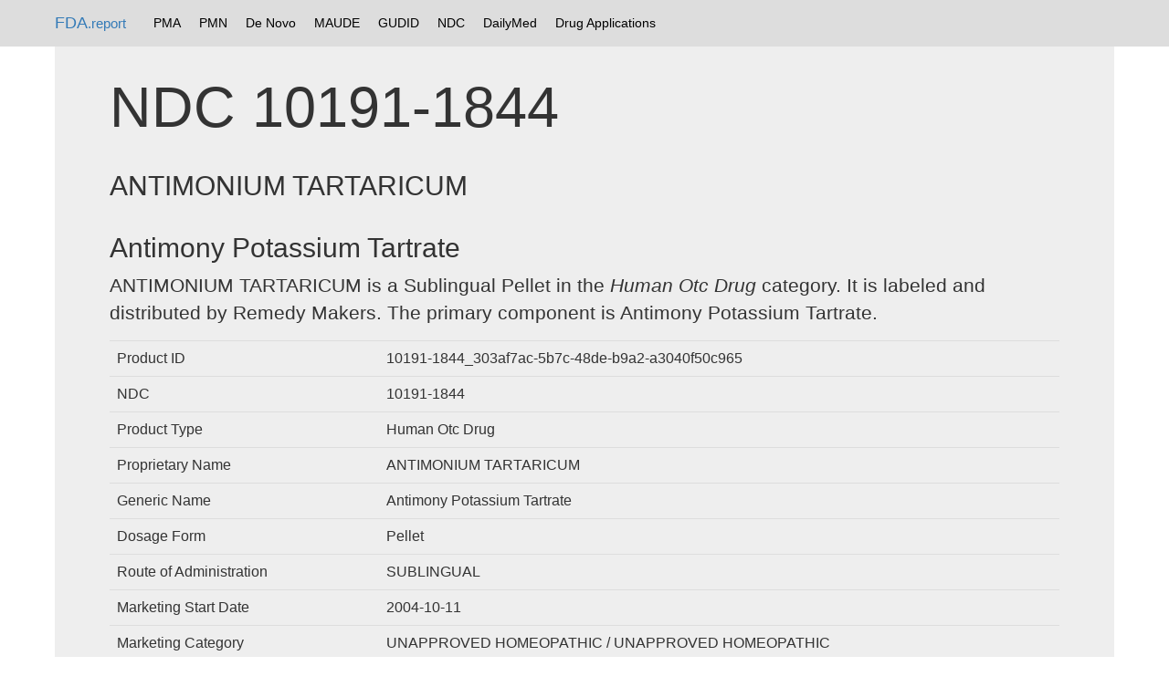

--- FILE ---
content_type: text/html; charset=UTF-8
request_url: https://fda.report/NDC/10191-1844
body_size: 2732
content:
<html>
<head>
<title>NDC 10191-1844 Sublingual Pellet ANTIMONIUM TARTARICUM Drug Codes, Packaging, Active Ingredients</title>
  <meta name="description" content="10191-1844 National Drug Code registration, ingredients, and packaging details.">
<link rel="canonical" href="https://fda.report/NDC/10191-1844" />
<meta charset="utf-8">
<meta http-equiv="X-UA-Compatible" content="IE=edge">
<meta name="viewport" content="width=device-width, initial-scale=1">
<meta name="robots" content="index, follow">
<link rel="icon" type="image/png" href="https://fda.report/fda-drug-pill.png">
<link rel="shortcut icon" href="https://fda.report/fda-drug-pill.png">
<link rel="stylesheet" href="/css/bootstrap_style.css">
<link rel="webmention" href="https://webmention.io/sec.report/webmention" />
<link rel="pingback" href="https://webmention.io/sec.report/xmlrpc" />
<link rel="dns-prefetch" href="https://uspto.report/" >
<link rel="dns-prefetch" href="https://npiregistry.org/" >
<link rel="preconnect" href="https://npiregistry.org">
<link rel="preconnect" href="https://uspto.report">
<script async src="https://pagead2.googlesyndication.com/pagead/js/adsbygoogle.js"></script>
<script>
     (adsbygoogle = window.adsbygoogle || []).push({
          google_ad_client: "ca-pub-0545639743190253",
          enable_page_level_ads: true
     });
</script>
<style>
.tnav {
    list-style-type: none;
    margin: 0;
    padding: 5 5 5 5;
    overflow: hidden;
}

.tli {
    float: left;
}

.lia {
    display: block;
    color: black;
    text-align: center;
    padding: 10px 10px;
    text-decoration: none;
}

.navbar {
background-color: #ddd;

}

/* Change the link color to #111 (black) on hover */
.lia:hover {
    background-color: #999;
}
.divTable{display:table;width:100%;border-left:2px solid #666;border-spacing:1px}.divTr{display:table-row;width:100%;clear:both;}.divTd{display:table-cell;white-space:padding:2px;margin:0 auto;}
</style>
</head>
<body><!--
<nav class="navbar navbar-inverse navbar-fixed-top">
<div class="container">
<div class="navbar-header">
<button type="button" class="navbar-toggle collapsed" data-toggle="collapse" data-target="#navbar" aria-expanded="false" aria-controls="navbar">
<span class="sr-only">Toggle navigation</span>
<span class="icon-bar"></span>
<span class="icon-bar"></span>
<span class="icon-bar"></span>
</button>
<a class="navbar-brand" href="https://fda.report">FDA.report</a>
</div>
<div id="navbar" class="navbar-collapse collapse">
<ul class="nav navbar-nav">
<li class="active"><a href="https://FDA.report/" title="FDA Database Directory">Home</a></li>
<li class=""><a href="https://FDA.report/PMA/" title="FDA Premarket Approvals">PMA</a></li>
<li class=""><a href="https://FDA.report/PMN/" title="FDA Premarket Notifications">PMN</a></li>
<li class=""><a href="https://FDA.report/DeNovo/" title="FDA De Novo Listings">De Novo</a></li>
<li class=""><a href="https://FDA.report/MAUDE/" title="Maude Database of Adverse Events">MAUDE</a></li>
<li class=""><a href="https://FDA.report/GUDID/" title="Global Unique Device Identification Database">GUDID</a></li>
<li class=""><a href="https://FDA.report/NDC/" title="National Drug Codes">NDC</a></li>
<li class=""><a href="https://FDA.report/DailyMed/" title="Drug Labeling Index">DailyMed</a></li>
</ul>
</div>
</div>
</nav>
-->

<nav class="navbar navbar-fixed-top">
<div class="container">
<a class="navbar-brand" href="https://fda.report/">FDA<small>.report</small></a>
<ul class="tnav">
<li class="tli"><a class="lia" href="https://FDA.report/PMA/" title="FDA Premarket Approvals">PMA</a></li>
<li class="tli"><a class="lia" href="https://FDA.report/PMN/" title="FDA Premarket Notifications">PMN</a></li>
<li class="tli"><a class="lia" href="https://FDA.report/DeNovo/" title="FDA De Novo Listings">De Novo</a></li>
<li class="tli"><a class="lia" href="https://FDA.report/MAUDE/" title="Maude Database of Adverse Events">MAUDE</a></li>
<li class="tli"><a class="lia" href="https://FDA.report/GUDID/" title="Global Unique Device Identification Database">GUDID</a></li>
<li class="tli"><a class="lia" href="https://FDA.report/NDC/" title="National Drug Codes">NDC</a></li>
<li class="tli"><a class="lia" href="https://FDA.report/DailyMed/" title="Drug Labeling Index">DailyMed</a></li>
<li class="tli"><a class="lia" href="https://FDA.report/applications/" title="FDA Drug Applications">Drug Applications</a></li>
</ul>
</div>

</nav>

<div class="container">
<div><div class="jumbotron">
<h1>NDC 10191-1844</h1>
<h2>ANTIMONIUM TARTARICUM</h2>
<h2>Antimony Potassium Tartrate</h2>
<p>ANTIMONIUM TARTARICUM is a Sublingual Pellet in the <i>Human Otc Drug</i> category.  It is labeled and distributed by Remedy Makers. The primary component is Antimony Potassium Tartrate.
</p><table class=table><tr><td>Product ID</td><td>10191-1844_303af7ac-5b7c-48de-b9a2-a3040f50c965</td></tr><tr><td>NDC</td><td>10191-1844</td></tr><tr><td>Product Type</td><td>Human Otc Drug</td></tr><tr><td>Proprietary Name</td><td>ANTIMONIUM TARTARICUM</td></tr><tr><td>Generic Name</td><td>Antimony Potassium Tartrate</td></tr><tr><td>Dosage Form</td><td>Pellet</td></tr><tr><td>Route of Administration</td><td>SUBLINGUAL</td></tr><tr><td>Marketing Start Date</td><td>2004-10-11</td></tr><tr><td>Marketing Category</td><td>UNAPPROVED HOMEOPATHIC / UNAPPROVED HOMEOPATHIC</td></tr><tr><td>Labeler Name</td><td><a href="/Company/Remedy-Makers">Remedy Makers</a></td></tr><tr><td>Substance Name</td><td>ANTIMONY POTASSIUM TARTRATE</td></tr><tr><td>Active Ingredient Strength</td><td>15 [hp_C]/1</td></tr><tr><td>NDC Exclude Flag</td><td>E</td></tr><tr><td>Listing Certified Through</td><td>2017-12-31</td></tr></table>
</div><h3>Packaging</h3> 
<div class="panel panel-default">

<div class="card w-75" id="10191-1844-2">
  <div class="card-body">
<div class="panel-body">
    <h4 class="card-title">NDC 10191-1844-2</h4>
    <h5 class="card-subtitle mb-2 text-muted">151 PELLET in 1 VIAL, GLASS (10191-1844-2)</h5>
<table class=table><tr><td>Marketing Start Date</td><td>2004-10-11</td></tr><tr><td>NDC Exclude Flag</td><td>N</td></tr><tr><td>Sample Package?</td><td>N</td></tr></table>
</div>
  </div>
</div>


		<h4>NDC SPL Data Element Entries</h4>
<div class="card w-75" id="10191-1844-2">
  <div class="card-body">
<div class="panel-body">
    <h4 class="card-title">NDC 10191-1844-2 [10191184402]</h4>
    <h5 class="card-subtitle mb-2 text-muted">ANTIMONIUM TARTARICUM PELLET</h5>
<table class=table><tr><td>Marketing Category</td><td>unapproved homeopathic</td></tr><tr><td>Product Type</td><td>HUMAN OTC DRUG</td></tr><tr><td>Marketing Start Date</td><td>2004-10-11</td></tr><tr><td>Inactivation Date</td><td>2019-10-21</td></tr></table>
</div>
  </div>
</div>


                </div></div>

<div class="panel panel-default">
<div class="panel-heading">
<h3 class="panel-title">Drug Details</h3>
</div>
<div class="panel-body">

<h3>Active Ingredients</h3><table class=table><tr><th>Ingredient</th><th>Strength</th></tr><tr><td>ANTIMONY POTASSIUM TARTRATE</td><td>15 [hp_C]/1</td></tr></table><h3>OpenFDA Data</h3><table class=table><tr><td>SPL SET ID:</td><td><a href="/DailyMed/394652a8-e0cc-4530-b2a5-5df8b19e3fa1">394652a8-e0cc-4530-b2a5-5df8b19e3fa1</a></td></tr><tr><td>Manufacturer</td><td><ul><li><a href="/Company/Remedy-Makers">Remedy Makers</a></li></td></tr><tr><td>UNII</td><td><ul><li><a href="/UNII/DL6OZ476V3">DL6OZ476V3</a></li></ul></td></tr></table><H3>NDC Crossover Matching brand name "ANTIMONIUM TARTARICUM" or generic name "Antimony Potassium Tartrate"</h3><table class=table><tr><th>NDC</th><th>Brand Name</th><th>Generic Name</th></tr><tr><td><a href="/NDC/0220-0365">0220-0365</a></td><td>Antimonium tartaricum</td><td>ANTIMONY POTASSIUM TARTRATE</td></tr><tr><td><a href="/NDC/0220-0366">0220-0366</a></td><td>Antimonium tartaricum</td><td>ANTIMONY POTASSIUM TARTRATE</td></tr><tr><td><a href="/NDC/0220-0375">0220-0375</a></td><td>Antimonium tartaricum</td><td>ANTIMONY POTASSIUM TARTRATE</td></tr><tr><td><a href="/NDC/0220-0378">0220-0378</a></td><td>Antimonium tartaricum</td><td>ANTIMONY POTASSIUM TARTRATE</td></tr><tr><td><a href="/NDC/0220-0379">0220-0379</a></td><td>Antimonium tartaricum</td><td>ANTIMONY POTASSIUM TARTRATE</td></tr><tr><td><a href="/NDC/0220-0382">0220-0382</a></td><td>Antimonium tartaricum</td><td>ANTIMONY POTASSIUM TARTRATE</td></tr><tr><td><a href="/NDC/0220-0383">0220-0383</a></td><td>Antimonium tartaricum</td><td>ANTIMONY POTASSIUM TARTRATE</td></tr><tr><td><a href="/NDC/0220-0386">0220-0386</a></td><td>Antimonium tartaricum</td><td>ANTIMONY POTASSIUM TARTRATE</td></tr><tr><td><a href="/NDC/0220-0387">0220-0387</a></td><td>Antimonium tartaricum</td><td>ANTIMONY POTASSIUM TARTRATE</td></tr><tr><td><a href="/NDC/0220-0393">0220-0393</a></td><td>Antimonium tartaricum</td><td>ANTIMONY POTASSIUM TARTRATE</td></tr><tr><td><a href="/NDC/10191-1841">10191-1841</a></td><td>ANTIMONIUM TARTARICUM</td><td>ANTIMONY POTASSIUM TARTRATE</td></tr><tr><td><a href="/NDC/10191-1842">10191-1842</a></td><td>ANTIMONIUM TARTARICUM</td><td>Antimony Potassium Tartrate</td></tr><tr><td><a href="/NDC/10191-1843">10191-1843</a></td><td>ANTIMONIUM TARTARICUM</td><td>ANTIMONY POTASSIUM TARTRATE</td></tr><tr><td><a href="/NDC/10191-1844">10191-1844</a></td><td>ANTIMONIUM TARTARICUM</td><td>ANTIMONY POTASSIUM TARTRATE</td></tr><tr><td><a href="/NDC/10191-1845">10191-1845</a></td><td>ANTIMONIUM TARTARICUM</td><td>ANTIMONY POTASSIUM TARTRATE</td></tr><tr><td><a href="/NDC/15631-0038">15631-0038</a></td><td>ANTIMONIUM TARTARICUM</td><td>ANTIMONIUM TARTARICUM</td></tr><tr><td><a href="/NDC/15631-0514">15631-0514</a></td><td>ANTIMONIUM TARTARICUM</td><td>ANTIMONIUM TARTARICUM</td></tr><tr><td><a href="/NDC/60512-1004">60512-1004</a></td><td>ANTIMONIUM TARTARICUM</td><td>ANTIMONIUM TARTARICUM</td></tr><tr><td><a href="/NDC/62106-5565">62106-5565</a></td><td>ANTIMONIUM TARTARICUM</td><td>Tartar emetic</td></tr><tr><td><a href="/NDC/63545-040">63545-040</a></td><td>Antimonium Tartaricum</td><td>Antimonium Tartaricum</td></tr><tr><td><a href="/NDC/63545-041">63545-041</a></td><td>Antimonium Tartaricum</td><td>Antimonium Tartaricum</td></tr><tr><td><a href="/NDC/63545-042">63545-042</a></td><td>Antimonium Tartaricum</td><td>Antimonium Tartaricum</td></tr><tr><td><a href="/NDC/63545-043">63545-043</a></td><td>Antimonium Tartaricum</td><td>Antimonium Tartaricum</td></tr><tr><td><a href="/NDC/63545-044">63545-044</a></td><td>Antimonium Tartaricum</td><td>Antimonium Tartaricum</td></tr><tr><td><a href="/NDC/63545-045">63545-045</a></td><td>Antimonium Tartaricum</td><td>Antimonium Tartaricum</td></tr><tr><td><a href="/NDC/63545-046">63545-046</a></td><td>Antimonium Tartaricum</td><td>Antimonium Tartaricum</td></tr><tr><td><a href="/NDC/63545-047">63545-047</a></td><td>Antimonium Tartaricum</td><td>Antimonium Tartaricum</td></tr><tr><td><a href="/NDC/63545-048">63545-048</a></td><td>Antimonium Tartaricum</td><td>Antimonium Tartaricum</td></tr><tr><td><a href="/NDC/68428-213">68428-213</a></td><td>Antimonium tartaricum</td><td>Antimonium tartaricum</td></tr><tr><td><a href="/NDC/71919-065">71919-065</a></td><td>Antimonium tartaricum</td><td>Antimonium tartaricum</td></tr><tr><td><a href="/NDC/66096-785">66096-785</a></td><td>Antimonium Tartaricum</td><td>Antimonium Tartaricum</td></tr><tr><td><a href="/NDC/79718-1072">79718-1072</a></td><td>Antimonium Tartaricum</td><td>Antimonium Tartaricum</td></tr><tr><td><a href="/NDC/79718-1015">79718-1015</a></td><td>Antimonium Tartaricum</td><td>Antimonium Tartaricum</td></tr><tr><td><a href="/NDC/54973-0602">54973-0602</a></td><td>ANTIMONIUM TART</td><td>antimony potassium tartrate</td></tr><tr><td><a href="/NDC/54973-2902">54973-2902</a></td><td>ANTIMONIUM TART</td><td>antimony potassium tartrate</td></tr><tr><td><a href="/NDC/64117-952">64117-952</a></td><td>Cough</td><td>ANTIMONY POTASSIUM TARTRATE</td></tr><tr><td><a href="/NDC/50114-8550">50114-8550</a></td><td>Reboost</td><td>ANTIMONY POTASSIUM TARTRATE</td></tr><tr><td><a href="/NDC/61657-0966">61657-0966</a></td><td>Total Antimony</td><td>antimonium tartaricum</td></tr></table></div>
</div><hr>
© 2026 FDA.report<br /> <small>This site is not affiliated with or endorsed by the FDA.</small>
<hr >
</div>
<script src="/js/instant.js" type="module" defer async></script>
</body>
</html>

--- FILE ---
content_type: text/html; charset=utf-8
request_url: https://www.google.com/recaptcha/api2/aframe
body_size: 267
content:
<!DOCTYPE HTML><html><head><meta http-equiv="content-type" content="text/html; charset=UTF-8"></head><body><script nonce="SSYBhs0eQ-BPY7cZ4OO5Yg">/** Anti-fraud and anti-abuse applications only. See google.com/recaptcha */ try{var clients={'sodar':'https://pagead2.googlesyndication.com/pagead/sodar?'};window.addEventListener("message",function(a){try{if(a.source===window.parent){var b=JSON.parse(a.data);var c=clients[b['id']];if(c){var d=document.createElement('img');d.src=c+b['params']+'&rc='+(localStorage.getItem("rc::a")?sessionStorage.getItem("rc::b"):"");window.document.body.appendChild(d);sessionStorage.setItem("rc::e",parseInt(sessionStorage.getItem("rc::e")||0)+1);localStorage.setItem("rc::h",'1769167231240');}}}catch(b){}});window.parent.postMessage("_grecaptcha_ready", "*");}catch(b){}</script></body></html>